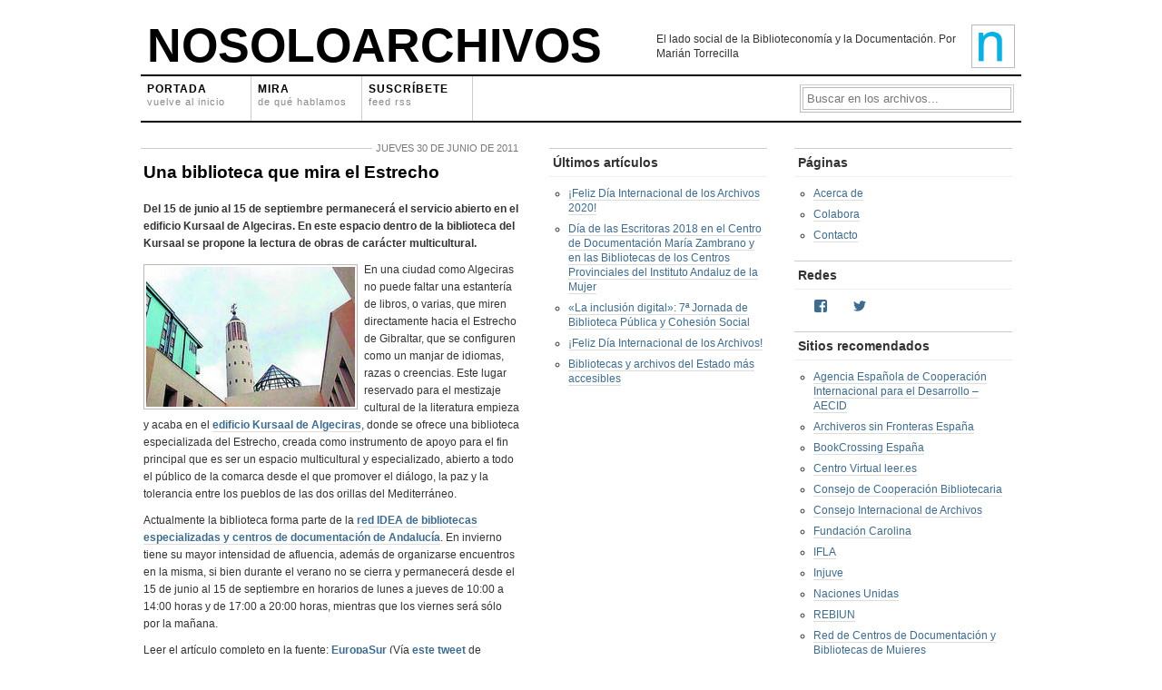

--- FILE ---
content_type: text/html; charset=UTF-8
request_url: http://nosoloarchivos.com/2011/06/30/una-biblioteca-que-mira-el-estrecho/
body_size: 11428
content:
<!DOCTYPE html PUBLIC "-//W3C//DTD XHTML 1.0 Transitional//EN" 
"http://www.w3.org/TR/xhtml1/DTD/xhtml1-transitional.dtd">

<html xmlns="http://www.w3.org/1999/xhtml">
<head profile="http://gmpg.org/xfn/11">
<meta http-equiv="Content-Type" content="text/html; charset=UTF-8" />
<title>  Una biblioteca que mira el Estrecho - Nosoloarchivos</title>
<link rel="shortcut icon" href="http://nosoloarchivos.com/wp-content/themes/gridfocus/images/favicon.gif">
<meta http-equiv="Content-Type" content="text/html; charset=utf-8"/>
<meta name="generator" content="WordPress 6.3.7" />
<link rel="stylesheet" href="http://nosoloarchivos.com/wp-content/themes/gridfocus/style.css" type="text/css" media="screen" />
<link rel="alternate" type="application/rss+xml" title="Nosoloarchivos RSS Feed" href="http://nosoloarchivos.com/feed/" />
<meta name='robots' content='max-image-preview:large' />
<link rel='dns-prefetch' href='//secure.gravatar.com' />
<link rel='dns-prefetch' href='//stats.wp.com' />
<link rel='dns-prefetch' href='//v0.wordpress.com' />
<link rel="alternate" type="application/rss+xml" title="Nosoloarchivos &raquo; Comentario Una biblioteca que mira el Estrecho del feed" href="http://nosoloarchivos.com/2011/06/30/una-biblioteca-que-mira-el-estrecho/feed/" />
<script type="text/javascript">
window._wpemojiSettings = {"baseUrl":"https:\/\/s.w.org\/images\/core\/emoji\/14.0.0\/72x72\/","ext":".png","svgUrl":"https:\/\/s.w.org\/images\/core\/emoji\/14.0.0\/svg\/","svgExt":".svg","source":{"concatemoji":"http:\/\/nosoloarchivos.com\/wp-includes\/js\/wp-emoji-release.min.js?ver=6.3.7"}};
/*! This file is auto-generated */
!function(i,n){var o,s,e;function c(e){try{var t={supportTests:e,timestamp:(new Date).valueOf()};sessionStorage.setItem(o,JSON.stringify(t))}catch(e){}}function p(e,t,n){e.clearRect(0,0,e.canvas.width,e.canvas.height),e.fillText(t,0,0);var t=new Uint32Array(e.getImageData(0,0,e.canvas.width,e.canvas.height).data),r=(e.clearRect(0,0,e.canvas.width,e.canvas.height),e.fillText(n,0,0),new Uint32Array(e.getImageData(0,0,e.canvas.width,e.canvas.height).data));return t.every(function(e,t){return e===r[t]})}function u(e,t,n){switch(t){case"flag":return n(e,"\ud83c\udff3\ufe0f\u200d\u26a7\ufe0f","\ud83c\udff3\ufe0f\u200b\u26a7\ufe0f")?!1:!n(e,"\ud83c\uddfa\ud83c\uddf3","\ud83c\uddfa\u200b\ud83c\uddf3")&&!n(e,"\ud83c\udff4\udb40\udc67\udb40\udc62\udb40\udc65\udb40\udc6e\udb40\udc67\udb40\udc7f","\ud83c\udff4\u200b\udb40\udc67\u200b\udb40\udc62\u200b\udb40\udc65\u200b\udb40\udc6e\u200b\udb40\udc67\u200b\udb40\udc7f");case"emoji":return!n(e,"\ud83e\udef1\ud83c\udffb\u200d\ud83e\udef2\ud83c\udfff","\ud83e\udef1\ud83c\udffb\u200b\ud83e\udef2\ud83c\udfff")}return!1}function f(e,t,n){var r="undefined"!=typeof WorkerGlobalScope&&self instanceof WorkerGlobalScope?new OffscreenCanvas(300,150):i.createElement("canvas"),a=r.getContext("2d",{willReadFrequently:!0}),o=(a.textBaseline="top",a.font="600 32px Arial",{});return e.forEach(function(e){o[e]=t(a,e,n)}),o}function t(e){var t=i.createElement("script");t.src=e,t.defer=!0,i.head.appendChild(t)}"undefined"!=typeof Promise&&(o="wpEmojiSettingsSupports",s=["flag","emoji"],n.supports={everything:!0,everythingExceptFlag:!0},e=new Promise(function(e){i.addEventListener("DOMContentLoaded",e,{once:!0})}),new Promise(function(t){var n=function(){try{var e=JSON.parse(sessionStorage.getItem(o));if("object"==typeof e&&"number"==typeof e.timestamp&&(new Date).valueOf()<e.timestamp+604800&&"object"==typeof e.supportTests)return e.supportTests}catch(e){}return null}();if(!n){if("undefined"!=typeof Worker&&"undefined"!=typeof OffscreenCanvas&&"undefined"!=typeof URL&&URL.createObjectURL&&"undefined"!=typeof Blob)try{var e="postMessage("+f.toString()+"("+[JSON.stringify(s),u.toString(),p.toString()].join(",")+"));",r=new Blob([e],{type:"text/javascript"}),a=new Worker(URL.createObjectURL(r),{name:"wpTestEmojiSupports"});return void(a.onmessage=function(e){c(n=e.data),a.terminate(),t(n)})}catch(e){}c(n=f(s,u,p))}t(n)}).then(function(e){for(var t in e)n.supports[t]=e[t],n.supports.everything=n.supports.everything&&n.supports[t],"flag"!==t&&(n.supports.everythingExceptFlag=n.supports.everythingExceptFlag&&n.supports[t]);n.supports.everythingExceptFlag=n.supports.everythingExceptFlag&&!n.supports.flag,n.DOMReady=!1,n.readyCallback=function(){n.DOMReady=!0}}).then(function(){return e}).then(function(){var e;n.supports.everything||(n.readyCallback(),(e=n.source||{}).concatemoji?t(e.concatemoji):e.wpemoji&&e.twemoji&&(t(e.twemoji),t(e.wpemoji)))}))}((window,document),window._wpemojiSettings);
</script>
<style type="text/css">
img.wp-smiley,
img.emoji {
	display: inline !important;
	border: none !important;
	box-shadow: none !important;
	height: 1em !important;
	width: 1em !important;
	margin: 0 0.07em !important;
	vertical-align: -0.1em !important;
	background: none !important;
	padding: 0 !important;
}
</style>
	<link rel='stylesheet' id='wp-block-library-css' href='http://nosoloarchivos.com/wp-includes/css/dist/block-library/style.min.css?ver=6.3.7' type='text/css' media='all' />
<style id='wp-block-library-inline-css' type='text/css'>
.has-text-align-justify{text-align:justify;}
</style>
<link rel='stylesheet' id='jetpack-videopress-video-block-view-css' href='http://nosoloarchivos.com/wp-content/plugins/jetpack/jetpack_vendor/automattic/jetpack-videopress/build/block-editor/blocks/video/view.css?minify=false&#038;ver=34ae973733627b74a14e' type='text/css' media='all' />
<link rel='stylesheet' id='mediaelement-css' href='http://nosoloarchivos.com/wp-includes/js/mediaelement/mediaelementplayer-legacy.min.css?ver=4.2.17' type='text/css' media='all' />
<link rel='stylesheet' id='wp-mediaelement-css' href='http://nosoloarchivos.com/wp-includes/js/mediaelement/wp-mediaelement.min.css?ver=6.3.7' type='text/css' media='all' />
<style id='classic-theme-styles-inline-css' type='text/css'>
/*! This file is auto-generated */
.wp-block-button__link{color:#fff;background-color:#32373c;border-radius:9999px;box-shadow:none;text-decoration:none;padding:calc(.667em + 2px) calc(1.333em + 2px);font-size:1.125em}.wp-block-file__button{background:#32373c;color:#fff;text-decoration:none}
</style>
<style id='global-styles-inline-css' type='text/css'>
body{--wp--preset--color--black: #000000;--wp--preset--color--cyan-bluish-gray: #abb8c3;--wp--preset--color--white: #ffffff;--wp--preset--color--pale-pink: #f78da7;--wp--preset--color--vivid-red: #cf2e2e;--wp--preset--color--luminous-vivid-orange: #ff6900;--wp--preset--color--luminous-vivid-amber: #fcb900;--wp--preset--color--light-green-cyan: #7bdcb5;--wp--preset--color--vivid-green-cyan: #00d084;--wp--preset--color--pale-cyan-blue: #8ed1fc;--wp--preset--color--vivid-cyan-blue: #0693e3;--wp--preset--color--vivid-purple: #9b51e0;--wp--preset--gradient--vivid-cyan-blue-to-vivid-purple: linear-gradient(135deg,rgba(6,147,227,1) 0%,rgb(155,81,224) 100%);--wp--preset--gradient--light-green-cyan-to-vivid-green-cyan: linear-gradient(135deg,rgb(122,220,180) 0%,rgb(0,208,130) 100%);--wp--preset--gradient--luminous-vivid-amber-to-luminous-vivid-orange: linear-gradient(135deg,rgba(252,185,0,1) 0%,rgba(255,105,0,1) 100%);--wp--preset--gradient--luminous-vivid-orange-to-vivid-red: linear-gradient(135deg,rgba(255,105,0,1) 0%,rgb(207,46,46) 100%);--wp--preset--gradient--very-light-gray-to-cyan-bluish-gray: linear-gradient(135deg,rgb(238,238,238) 0%,rgb(169,184,195) 100%);--wp--preset--gradient--cool-to-warm-spectrum: linear-gradient(135deg,rgb(74,234,220) 0%,rgb(151,120,209) 20%,rgb(207,42,186) 40%,rgb(238,44,130) 60%,rgb(251,105,98) 80%,rgb(254,248,76) 100%);--wp--preset--gradient--blush-light-purple: linear-gradient(135deg,rgb(255,206,236) 0%,rgb(152,150,240) 100%);--wp--preset--gradient--blush-bordeaux: linear-gradient(135deg,rgb(254,205,165) 0%,rgb(254,45,45) 50%,rgb(107,0,62) 100%);--wp--preset--gradient--luminous-dusk: linear-gradient(135deg,rgb(255,203,112) 0%,rgb(199,81,192) 50%,rgb(65,88,208) 100%);--wp--preset--gradient--pale-ocean: linear-gradient(135deg,rgb(255,245,203) 0%,rgb(182,227,212) 50%,rgb(51,167,181) 100%);--wp--preset--gradient--electric-grass: linear-gradient(135deg,rgb(202,248,128) 0%,rgb(113,206,126) 100%);--wp--preset--gradient--midnight: linear-gradient(135deg,rgb(2,3,129) 0%,rgb(40,116,252) 100%);--wp--preset--font-size--small: 13px;--wp--preset--font-size--medium: 20px;--wp--preset--font-size--large: 36px;--wp--preset--font-size--x-large: 42px;--wp--preset--spacing--20: 0.44rem;--wp--preset--spacing--30: 0.67rem;--wp--preset--spacing--40: 1rem;--wp--preset--spacing--50: 1.5rem;--wp--preset--spacing--60: 2.25rem;--wp--preset--spacing--70: 3.38rem;--wp--preset--spacing--80: 5.06rem;--wp--preset--shadow--natural: 6px 6px 9px rgba(0, 0, 0, 0.2);--wp--preset--shadow--deep: 12px 12px 50px rgba(0, 0, 0, 0.4);--wp--preset--shadow--sharp: 6px 6px 0px rgba(0, 0, 0, 0.2);--wp--preset--shadow--outlined: 6px 6px 0px -3px rgba(255, 255, 255, 1), 6px 6px rgba(0, 0, 0, 1);--wp--preset--shadow--crisp: 6px 6px 0px rgba(0, 0, 0, 1);}:where(.is-layout-flex){gap: 0.5em;}:where(.is-layout-grid){gap: 0.5em;}body .is-layout-flow > .alignleft{float: left;margin-inline-start: 0;margin-inline-end: 2em;}body .is-layout-flow > .alignright{float: right;margin-inline-start: 2em;margin-inline-end: 0;}body .is-layout-flow > .aligncenter{margin-left: auto !important;margin-right: auto !important;}body .is-layout-constrained > .alignleft{float: left;margin-inline-start: 0;margin-inline-end: 2em;}body .is-layout-constrained > .alignright{float: right;margin-inline-start: 2em;margin-inline-end: 0;}body .is-layout-constrained > .aligncenter{margin-left: auto !important;margin-right: auto !important;}body .is-layout-constrained > :where(:not(.alignleft):not(.alignright):not(.alignfull)){max-width: var(--wp--style--global--content-size);margin-left: auto !important;margin-right: auto !important;}body .is-layout-constrained > .alignwide{max-width: var(--wp--style--global--wide-size);}body .is-layout-flex{display: flex;}body .is-layout-flex{flex-wrap: wrap;align-items: center;}body .is-layout-flex > *{margin: 0;}body .is-layout-grid{display: grid;}body .is-layout-grid > *{margin: 0;}:where(.wp-block-columns.is-layout-flex){gap: 2em;}:where(.wp-block-columns.is-layout-grid){gap: 2em;}:where(.wp-block-post-template.is-layout-flex){gap: 1.25em;}:where(.wp-block-post-template.is-layout-grid){gap: 1.25em;}.has-black-color{color: var(--wp--preset--color--black) !important;}.has-cyan-bluish-gray-color{color: var(--wp--preset--color--cyan-bluish-gray) !important;}.has-white-color{color: var(--wp--preset--color--white) !important;}.has-pale-pink-color{color: var(--wp--preset--color--pale-pink) !important;}.has-vivid-red-color{color: var(--wp--preset--color--vivid-red) !important;}.has-luminous-vivid-orange-color{color: var(--wp--preset--color--luminous-vivid-orange) !important;}.has-luminous-vivid-amber-color{color: var(--wp--preset--color--luminous-vivid-amber) !important;}.has-light-green-cyan-color{color: var(--wp--preset--color--light-green-cyan) !important;}.has-vivid-green-cyan-color{color: var(--wp--preset--color--vivid-green-cyan) !important;}.has-pale-cyan-blue-color{color: var(--wp--preset--color--pale-cyan-blue) !important;}.has-vivid-cyan-blue-color{color: var(--wp--preset--color--vivid-cyan-blue) !important;}.has-vivid-purple-color{color: var(--wp--preset--color--vivid-purple) !important;}.has-black-background-color{background-color: var(--wp--preset--color--black) !important;}.has-cyan-bluish-gray-background-color{background-color: var(--wp--preset--color--cyan-bluish-gray) !important;}.has-white-background-color{background-color: var(--wp--preset--color--white) !important;}.has-pale-pink-background-color{background-color: var(--wp--preset--color--pale-pink) !important;}.has-vivid-red-background-color{background-color: var(--wp--preset--color--vivid-red) !important;}.has-luminous-vivid-orange-background-color{background-color: var(--wp--preset--color--luminous-vivid-orange) !important;}.has-luminous-vivid-amber-background-color{background-color: var(--wp--preset--color--luminous-vivid-amber) !important;}.has-light-green-cyan-background-color{background-color: var(--wp--preset--color--light-green-cyan) !important;}.has-vivid-green-cyan-background-color{background-color: var(--wp--preset--color--vivid-green-cyan) !important;}.has-pale-cyan-blue-background-color{background-color: var(--wp--preset--color--pale-cyan-blue) !important;}.has-vivid-cyan-blue-background-color{background-color: var(--wp--preset--color--vivid-cyan-blue) !important;}.has-vivid-purple-background-color{background-color: var(--wp--preset--color--vivid-purple) !important;}.has-black-border-color{border-color: var(--wp--preset--color--black) !important;}.has-cyan-bluish-gray-border-color{border-color: var(--wp--preset--color--cyan-bluish-gray) !important;}.has-white-border-color{border-color: var(--wp--preset--color--white) !important;}.has-pale-pink-border-color{border-color: var(--wp--preset--color--pale-pink) !important;}.has-vivid-red-border-color{border-color: var(--wp--preset--color--vivid-red) !important;}.has-luminous-vivid-orange-border-color{border-color: var(--wp--preset--color--luminous-vivid-orange) !important;}.has-luminous-vivid-amber-border-color{border-color: var(--wp--preset--color--luminous-vivid-amber) !important;}.has-light-green-cyan-border-color{border-color: var(--wp--preset--color--light-green-cyan) !important;}.has-vivid-green-cyan-border-color{border-color: var(--wp--preset--color--vivid-green-cyan) !important;}.has-pale-cyan-blue-border-color{border-color: var(--wp--preset--color--pale-cyan-blue) !important;}.has-vivid-cyan-blue-border-color{border-color: var(--wp--preset--color--vivid-cyan-blue) !important;}.has-vivid-purple-border-color{border-color: var(--wp--preset--color--vivid-purple) !important;}.has-vivid-cyan-blue-to-vivid-purple-gradient-background{background: var(--wp--preset--gradient--vivid-cyan-blue-to-vivid-purple) !important;}.has-light-green-cyan-to-vivid-green-cyan-gradient-background{background: var(--wp--preset--gradient--light-green-cyan-to-vivid-green-cyan) !important;}.has-luminous-vivid-amber-to-luminous-vivid-orange-gradient-background{background: var(--wp--preset--gradient--luminous-vivid-amber-to-luminous-vivid-orange) !important;}.has-luminous-vivid-orange-to-vivid-red-gradient-background{background: var(--wp--preset--gradient--luminous-vivid-orange-to-vivid-red) !important;}.has-very-light-gray-to-cyan-bluish-gray-gradient-background{background: var(--wp--preset--gradient--very-light-gray-to-cyan-bluish-gray) !important;}.has-cool-to-warm-spectrum-gradient-background{background: var(--wp--preset--gradient--cool-to-warm-spectrum) !important;}.has-blush-light-purple-gradient-background{background: var(--wp--preset--gradient--blush-light-purple) !important;}.has-blush-bordeaux-gradient-background{background: var(--wp--preset--gradient--blush-bordeaux) !important;}.has-luminous-dusk-gradient-background{background: var(--wp--preset--gradient--luminous-dusk) !important;}.has-pale-ocean-gradient-background{background: var(--wp--preset--gradient--pale-ocean) !important;}.has-electric-grass-gradient-background{background: var(--wp--preset--gradient--electric-grass) !important;}.has-midnight-gradient-background{background: var(--wp--preset--gradient--midnight) !important;}.has-small-font-size{font-size: var(--wp--preset--font-size--small) !important;}.has-medium-font-size{font-size: var(--wp--preset--font-size--medium) !important;}.has-large-font-size{font-size: var(--wp--preset--font-size--large) !important;}.has-x-large-font-size{font-size: var(--wp--preset--font-size--x-large) !important;}
.wp-block-navigation a:where(:not(.wp-element-button)){color: inherit;}
:where(.wp-block-post-template.is-layout-flex){gap: 1.25em;}:where(.wp-block-post-template.is-layout-grid){gap: 1.25em;}
:where(.wp-block-columns.is-layout-flex){gap: 2em;}:where(.wp-block-columns.is-layout-grid){gap: 2em;}
.wp-block-pullquote{font-size: 1.5em;line-height: 1.6;}
</style>
<link rel='stylesheet' id='jetpack_css-css' href='http://nosoloarchivos.com/wp-content/plugins/jetpack/css/jetpack.css?ver=12.5.1' type='text/css' media='all' />
<script type='text/javascript' src='http://nosoloarchivos.com/wp-includes/js/jquery/jquery.min.js?ver=3.7.0' id='jquery-core-js'></script>
<script type='text/javascript' src='http://nosoloarchivos.com/wp-includes/js/jquery/jquery-migrate.min.js?ver=3.4.1' id='jquery-migrate-js'></script>
<link rel="https://api.w.org/" href="http://nosoloarchivos.com/wp-json/" /><link rel="alternate" type="application/json" href="http://nosoloarchivos.com/wp-json/wp/v2/posts/4100" /><link rel="EditURI" type="application/rsd+xml" title="RSD" href="http://nosoloarchivos.com/xmlrpc.php?rsd" />
<meta name="generator" content="WordPress 6.3.7" />
<link rel="canonical" href="http://nosoloarchivos.com/2011/06/30/una-biblioteca-que-mira-el-estrecho/" />
<link rel='shortlink' href='https://wp.me/p9tMD7-148' />
<link rel="alternate" type="application/json+oembed" href="http://nosoloarchivos.com/wp-json/oembed/1.0/embed?url=http%3A%2F%2Fnosoloarchivos.com%2F2011%2F06%2F30%2Funa-biblioteca-que-mira-el-estrecho%2F" />
	<style>img#wpstats{display:none}</style>
		
<!-- Jetpack Open Graph Tags -->
<meta property="og:type" content="article" />
<meta property="og:title" content="Una biblioteca que mira el Estrecho" />
<meta property="og:url" content="http://nosoloarchivos.com/2011/06/30/una-biblioteca-que-mira-el-estrecho/" />
<meta property="og:description" content="Del 15 de junio al 15 de septiembre permanecerá el servicio abierto en el edificio Kursaal de Algeciras. En este espacio dentro de la biblioteca del Kursaal se propone la lectura de obras de caráct…" />
<meta property="article:published_time" content="2011-06-30T15:30:34+00:00" />
<meta property="article:modified_time" content="2011-06-30T15:40:38+00:00" />
<meta property="og:site_name" content="Nosoloarchivos" />
<meta property="og:image" content="https://s0.wp.com/i/blank.jpg" />
<meta property="og:image:alt" content="" />
<meta property="og:locale" content="es_ES" />
<meta name="twitter:text:title" content="Una biblioteca que mira el Estrecho" />
<meta name="twitter:card" content="summary" />

<!-- End Jetpack Open Graph Tags -->
</head>
<body>
<div id="wrapper">
	
	<div id="masthead" class="fix">
		<h1><a href="http://nosoloarchivos.com/">Nosoloarchivos</a></h1>
		<div id="blogLead">
			<img src="http://nosoloarchivos.com/wp-content/themes/gridfocus/images/avatar.png" alt="Icon" />
			<p id="authorIntro">El lado social de la Biblioteconomía y la Documentación. Por Marián Torrecilla</p>
		</div>
	</div>
	
	<div class="navStripWrapper">
	
	<ul class="nav fix">
		<li><a href="http://nosoloarchivos.com/" title="Volver al inicio">Portada<br /><span>Vuelve al inicio</span></a></li>
		<li><a id="triggerCatID" href="#" title="Mostrar categorías">Mira<br /><span>De qué hablamos</span></a></li>
		<li class="last"><a href="http://nosoloarchivos.com/feed/" title="Suscribirse al feed vía RSS">Suscríbete<br /><span>Feed RSS</span></a></li>
		<li id="searchBar1" class="searchField">
			<div>
				<form method="get" id="searchForm1" action="http://nosoloarchivos.com/">
				<span><input type="text" value="Buscar en los archivos..." onfocus="if (this.value == 'Buscar en los archivos...') {this.value = '';}" onblur="if (this.value == '') {this.value = 'Buscar en los archivos...';}" name="s" id="s1" /></span>
				</form>
			</div>
		</li>
	</ul>

	<div id="headerStrip" class="toggleCategories fix" style="display: none;"> 
		<ul class="fix">
			<li class="cat-item cat-item-183"><a href="http://nosoloarchivos.com/category/accesibilidad/">Accesibilidad</a>
</li>
	<li class="cat-item cat-item-57"><a href="http://nosoloarchivos.com/category/acceso-a-la-informacion/">Acceso a la información</a>
</li>
	<li class="cat-item cat-item-47"><a href="http://nosoloarchivos.com/category/alfabetizacion-informacional/">Alfabetización informacional</a>
</li>
	<li class="cat-item cat-item-32"><a href="http://nosoloarchivos.com/category/archivos/">Archivos</a>
</li>
	<li class="cat-item cat-item-25"><a href="http://nosoloarchivos.com/category/bibliotecas/">Bibliotecas</a>
</li>
	<li class="cat-item cat-item-26"><a href="http://nosoloarchivos.com/category/bookcrossing/">Bookcrossing</a>
</li>
	<li class="cat-item cat-item-9"><a href="http://nosoloarchivos.com/category/brecha-digital/">Brecha digital</a>
</li>
	<li class="cat-item cat-item-43"><a href="http://nosoloarchivos.com/category/cooperacion-al-desarrollo/">Cooperación al desarrollo</a>
</li>
	<li class="cat-item cat-item-537"><a href="http://nosoloarchivos.com/category/cultura/">Cultura</a>
</li>
	<li class="cat-item cat-item-33"><a href="http://nosoloarchivos.com/category/cultura-libre/">Cultura libre</a>
</li>
	<li class="cat-item cat-item-37"><a href="http://nosoloarchivos.com/category/derechos-humanos/">Derechos humanos</a>
</li>
	<li class="cat-item cat-item-46"><a href="http://nosoloarchivos.com/category/documentacion/">Documentación</a>
</li>
	<li class="cat-item cat-item-53"><a href="http://nosoloarchivos.com/category/educacion/">Educación</a>
</li>
	<li class="cat-item cat-item-52"><a href="http://nosoloarchivos.com/category/empleo/">Empleo</a>
</li>
	<li class="cat-item cat-item-24"><a href="http://nosoloarchivos.com/category/formacion/">Formación</a>
</li>
	<li class="cat-item cat-item-169"><a href="http://nosoloarchivos.com/category/fotografia/">Fotografía</a>
</li>
	<li class="cat-item cat-item-38"><a href="http://nosoloarchivos.com/category/jornadas-profesionales/">Jornadas profesionales</a>
</li>
	<li class="cat-item cat-item-55"><a href="http://nosoloarchivos.com/category/lectura/">Lectura</a>
</li>
	<li class="cat-item cat-item-49"><a href="http://nosoloarchivos.com/category/libro-solidario/">Libro solidario</a>
</li>
	<li class="cat-item cat-item-5"><a href="http://nosoloarchivos.com/category/literatura/">Literatura</a>
</li>
	<li class="cat-item cat-item-54"><a href="http://nosoloarchivos.com/category/memoria-historica/">Memoria histórica</a>
</li>
	<li class="cat-item cat-item-48"><a href="http://nosoloarchivos.com/category/multiculturalidad/">Multiculturalidad</a>
</li>
	<li class="cat-item cat-item-3"><a href="http://nosoloarchivos.com/category/nosoloarchivos/">Nosoloarchivos</a>
</li>
	<li class="cat-item cat-item-167"><a href="http://nosoloarchivos.com/category/open-data/">Open data</a>
</li>
	<li class="cat-item cat-item-31"><a href="http://nosoloarchivos.com/category/patrimonio-documental/">Patrimonio documental</a>
</li>
	<li class="cat-item cat-item-534"><a href="http://nosoloarchivos.com/category/profesion/">Profesión</a>
</li>
	<li class="cat-item cat-item-29"><a href="http://nosoloarchivos.com/category/recogida-de-libros/">Recogida de libros</a>
</li>
	<li class="cat-item cat-item-8"><a href="http://nosoloarchivos.com/category/tecnologia/">Tecnología</a>
</li>
	<li class="cat-item cat-item-324"><a href="http://nosoloarchivos.com/category/tercer-sector/">Tercer Sector</a>
</li>
	<li class="cat-item cat-item-45"><a href="http://nosoloarchivos.com/category/voluntariado/">Voluntariado</a>
</li>
	<li class="cat-item cat-item-22"><a href="http://nosoloarchivos.com/category/web-20/">Web 2.0</a>
</li>
		</ul>
	</div>
	
</div><div id="filler" class="fix">
	<div id="mainColumn" class="fix"><a name="main"></a>
				<div id="post-4100" class="post">
			<div class="postMeta fix">
				<p class="container">
					<span class="date">jueves 30 de junio de 2011</span>
				</p>
			</div>
			<h2><a href="http://nosoloarchivos.com/2011/06/30/una-biblioteca-que-mira-el-estrecho/" title="Una biblioteca que mira el Estrecho">Una biblioteca que mira el Estrecho</a></h2>
			<div class="entry">
				<p><strong>Del 15 de junio al 15 de septiembre permanecerá el servicio abierto en el edificio Kursaal de Algeciras. En este espacio dentro de la biblioteca del Kursaal se propone la lectura de obras de carácter multicultural.</strong></p>
<p><a href="http://nosoloarchivos.com/wp-content/uploads/2011/06/0000866057_230x230_jpg000.jpg"><img decoding="async" class="alignleft size-full wp-image-4101" title="0000866057_230x230_jpg000" src="http://nosoloarchivos.com/wp-content/uploads/2011/06/0000866057_230x230_jpg000.jpg" alt="" width="230" height="154" /></a>En una ciudad como Algeciras no puede faltar una estantería de libros, o varias, que miren directamente hacia el Estrecho de Gibraltar, que se configuren como un manjar de idiomas, razas o creencias. Este lugar reservado para el mestizaje cultural de la literatura empieza y acaba en el <a href="http://es.wikipedia.org/wiki/Kursaal_de_Algeciras" target="_blank">edificio Kursaal de Algeciras</a>, donde se ofrece una biblioteca especializada del Estrecho, creada como instrumento de apoyo para el fin principal que es ser un espacio multicultural y especializado, abierto a todo el público de la comarca desde el que promover el diálogo, la paz y la tolerancia entre los pueblos de las dos orillas del Mediterráneo.</p>
<p>Actualmente la biblioteca forma parte de la <a href="http://www.juntadeandalucia.es/cultura/Redcendocybe/menuAction.do?opcion=inicio&amp;tam=" target="_blank">red IDEA de bibliotecas especializadas y centros de documentación de Andalucía</a>. En invierno tiene su mayor intensidad de afluencia, además de organizarse encuentros en la misma, si bien durante el verano no se cierra y permanecerá desde el 15 de junio al 15 de septiembre en horarios de lunes a jueves de 10:00 a 14:00 horas y de 17:00 a 20:00 horas, mientras que los viernes será sólo por la mañana.</p>
<p>Leer el artículo completo en la fuente: <a href="http://www.europasur.es/article/algeciras/1009462/una/biblioteca/mira/estrecho.html" target="_blank">EuropaSur</a> (Vía <a href="http://twitter.com/angelicadrz/status/86101458872844288" target="_blank">este tweet</a> de @<a title="angelicadrz" hreflang="es" href="http://twitter.com/angelicadrz" target="_blank">angelicadrz</a>)</p>
			</div>
			<div class="entry meta">
				<p><span class="highlight">Category:</span> <a href="http://nosoloarchivos.com/category/bibliotecas/" rel="category tag">Bibliotecas</a>, <a href="http://nosoloarchivos.com/category/multiculturalidad/" rel="category tag">Multiculturalidad</a></p>
				<p><span class="highlight">Tagged:</span> <a href="http://nosoloarchivos.com/tag/andalucia/" rel="tag">Andalucía</a>, <a href="http://nosoloarchivos.com/tag/edificio-kursaak-algeciras/" rel="tag">Edificio Kursaak (Algeciras)</a></p>
			</div>
		</div>
		<div id="commentsContainer">
			
<!-- You can start editing here. -->

		<!-- If comments are open, but there are no comments. -->
	

<div id="respond">

<h3 id="respondTitle"><span class="hook">Leave a Reply <span class="cancel-comment-reply"><a rel="nofollow" id="cancel-comment-reply-link" href="/2011/06/30/una-biblioteca-que-mira-el-estrecho/#respond" style="display:none;">&times;&nbsp;Cancel reply</a></span></span></h3>


<form action="http://nosoloarchivos.com/wp-comments-post.php" method="post" id="commentform">


<p class="contain"><input type="text" name="author" id="author" value="" size="22" tabindex="1" aria-required='true' />
<label for="author"><small>Name (required)</small></label></p>

<p class="contain"><input type="text" name="email" id="email" value="" size="22" tabindex="2" aria-required='true' />
<label for="email"><small>Mail (required)</small></label></p>

<p class="contain"><input type="text" name="url" id="url" value="" size="22" tabindex="3" />
<label for="url"><small>Website</small></label></p>

<!--<p><small><strong>XHTML:</strong> You can use these tags: <code>&lt;a href=&quot;&quot; title=&quot;&quot;&gt; &lt;abbr title=&quot;&quot;&gt; &lt;acronym title=&quot;&quot;&gt; &lt;b&gt; &lt;blockquote cite=&quot;&quot;&gt; &lt;cite&gt; &lt;code&gt; &lt;del datetime=&quot;&quot;&gt; &lt;em&gt; &lt;i&gt; &lt;q cite=&quot;&quot;&gt; &lt;s&gt; &lt;strike&gt; &lt;strong&gt; </code></small></p>-->

<p class="contain"><textarea name="comment" id="comment" cols="100%" rows="10" tabindex="4"></textarea></p>

<input name="submit" type="submit" id="submit" tabindex="5" value="Submit Comment" />
<input type='hidden' name='comment_post_ID' value='4100' id='comment_post_ID' />
<input type='hidden' name='comment_parent' id='comment_parent' value='0' />

<p style="display: none;"><input type="hidden" id="akismet_comment_nonce" name="akismet_comment_nonce" value="baf9d41933" /></p><p style="display: none !important;"><label>&#916;<textarea name="ak_hp_textarea" cols="45" rows="8" maxlength="100"></textarea></label><input type="hidden" id="ak_js_1" name="ak_js" value="218"/><script>document.getElementById( "ak_js_1" ).setAttribute( "value", ( new Date() ).getTime() );</script></p>
</form>


</div>
		</div>
			</div>
	<div class="secondaryColumn">
	
		<div id="recent-posts-3" class="widgetContainer widget_recent_entries">
		<h3 class="widgetTitle">Últimos artículos</h3>
		<ul>
											<li>
					<a href="http://nosoloarchivos.com/2020/06/09/feliz-dia-internacional-de-los-archivos-2020/">¡Feliz Día Internacional de los Archivos 2020!</a>
									</li>
											<li>
					<a href="http://nosoloarchivos.com/2018/10/15/dia-de-las-escritoras-2018-en-el-centro-de-documentacion-maria-zambrano-y-en-las-bibliotecas-de-los-centros-provinciales-del-instituto-andaluz-de-la-mujer/">Día de las Escritoras 2018 en el Centro de Documentación María Zambrano y en las Bibliotecas de los Centros Provinciales del Instituto Andaluz de la Mujer</a>
									</li>
											<li>
					<a href="http://nosoloarchivos.com/2017/03/18/la-inclusion-digital-7a-jornada-de-biblioteca-publica-y-cohesion-social/">«La inclusión digital»: 7ª Jornada de Biblioteca Pública y Cohesión Social</a>
									</li>
											<li>
					<a href="http://nosoloarchivos.com/2014/06/09/feliz-dia-internacional-de-los-archivos/">¡Feliz Día Internacional de los Archivos!</a>
									</li>
											<li>
					<a href="http://nosoloarchivos.com/2014/04/25/bibliotecas-y-archivos-del-estado-mas-accesibles/">Bibliotecas y archivos del Estado más accesibles</a>
									</li>
					</ul>

		</div></div>	<div class="secondaryColumn">
	<div id="pages-4" class="widgetContainer widget_pages"><h3 class="widgetTitle">Páginas</h3>
			<ul>
				<li class="page_item page-item-182"><a href="http://nosoloarchivos.com/acerca-de/">Acerca de</a></li>
<li class="page_item page-item-3483"><a href="http://nosoloarchivos.com/colabora/">Colabora</a></li>
<li class="page_item page-item-621"><a href="http://nosoloarchivos.com/contacto/">Contacto</a></li>
			</ul>

			</div><div id="wpcom_social_media_icons_widget-3" class="widgetContainer widget_wpcom_social_media_icons_widget"><h3 class="widgetTitle">Redes</h3><ul><li><a href="https://www.facebook.com/Nosoloarchivos-2706554276150991/" class="genericon genericon-facebook" target="_blank"><span class="screen-reader-text">Facebook</span></a></li><li><a href="https://twitter.com/nosoloarchivos/" class="genericon genericon-twitter" target="_blank"><span class="screen-reader-text">Twitter</span></a></li></ul></div><div id="linkcat-551" class="widgetContainer widget_links"><h3 class="widgetTitle">Sitios recomendados</h3>
	<ul class='xoxo blogroll'>
<li><a href="https://www.aecid.es/" rel="noopener" target="_blank">Agencia Española de Cooperación Internacional para el Desarrollo &#8211; AECID</a></li>
<li><a href="https://arxivers.org/" rel="noopener" target="_blank">Archiveros sin Fronteras España</a></li>
<li><a href="http://www.bookcrossing-spain.org/" rel="noopener" target="_blank">BookCrossing España</a></li>
<li><a href="http://leer.es/" rel="noopener" title="El centro virtual leer.es es una iniciativa del Ministerio de Educación que tiene la voluntad de contribuir al fomento de la lectura y, especialmente, a la mejora de nuestra competencia en comunicación lingüística, esencial para conseguir transformar " target="_blank">Centro Virtual leer.es</a></li>
<li><a href="https://www.ccbiblio.es/" rel="noopener" title="Consejo de Cooperación Bibliotecaria" target="_blank">Consejo de Cooperación Bibliotecaria</a></li>
<li><a href="http://www.ica.org/" rel="noopener" target="_blank">Consejo Internacional de Archivos</a></li>
<li><a href="http://www.fundacioncarolina.es/" rel="noopener" title="Institución público-privada que promueve las relaciones culturales y la cooperación en materia educativa y científica entre España y los países de la Comunidad Iberoamericana de Naciones." target="_blank">Fundación Carolina</a></li>
<li><a href="https://www.ifla.org/" rel="noopener" target="_blank">IFLA</a></li>
<li><a href="http://www.injuve.es/" rel="noopener" target="_blank">Injuve</a></li>
<li><a href="https://www.un.org/es/" rel="noopener" target="_blank">Naciones Unidas</a></li>
<li><a href="http://www.rebiun.org/" rel="noopener" target="_blank">REBIUN</a></li>
<li><a href="http://redcdbibmujeres.blogspot.com/" rel="noopener" target="_blank">Red de Centros de Documentación y Bibliotecas de Mujeres</a></li>
<li><a href="https://rediceisal.hypotheses.org/" rel="noopener" target="_blank">REDIAL (Red Europea de Información y Documentación sobre América Latina)</a></li>
<li><a href="http://todosobremiere.blogspot.com.es/" rel="noopener" target="_blank">Todo sobre mi ERE</a></li>

	</ul>
</div>
<div id="archives-2" class="widgetContainer widget_archive"><h3 class="widgetTitle">Archivo</h3>		<label class="screen-reader-text" for="archives-dropdown-2">Archivo</label>
		<select id="archives-dropdown-2" name="archive-dropdown">
			
			<option value="">Elegir el mes</option>
				<option value='http://nosoloarchivos.com/2020/06/'> junio 2020 </option>
	<option value='http://nosoloarchivos.com/2018/10/'> octubre 2018 </option>
	<option value='http://nosoloarchivos.com/2017/03/'> marzo 2017 </option>
	<option value='http://nosoloarchivos.com/2014/06/'> junio 2014 </option>
	<option value='http://nosoloarchivos.com/2014/04/'> abril 2014 </option>
	<option value='http://nosoloarchivos.com/2014/03/'> marzo 2014 </option>
	<option value='http://nosoloarchivos.com/2014/02/'> febrero 2014 </option>
	<option value='http://nosoloarchivos.com/2014/01/'> enero 2014 </option>
	<option value='http://nosoloarchivos.com/2013/11/'> noviembre 2013 </option>
	<option value='http://nosoloarchivos.com/2013/10/'> octubre 2013 </option>
	<option value='http://nosoloarchivos.com/2013/09/'> septiembre 2013 </option>
	<option value='http://nosoloarchivos.com/2013/08/'> agosto 2013 </option>
	<option value='http://nosoloarchivos.com/2013/07/'> julio 2013 </option>
	<option value='http://nosoloarchivos.com/2013/06/'> junio 2013 </option>
	<option value='http://nosoloarchivos.com/2013/05/'> mayo 2013 </option>
	<option value='http://nosoloarchivos.com/2013/04/'> abril 2013 </option>
	<option value='http://nosoloarchivos.com/2013/03/'> marzo 2013 </option>
	<option value='http://nosoloarchivos.com/2013/02/'> febrero 2013 </option>
	<option value='http://nosoloarchivos.com/2013/01/'> enero 2013 </option>
	<option value='http://nosoloarchivos.com/2012/12/'> diciembre 2012 </option>
	<option value='http://nosoloarchivos.com/2012/11/'> noviembre 2012 </option>
	<option value='http://nosoloarchivos.com/2012/10/'> octubre 2012 </option>
	<option value='http://nosoloarchivos.com/2012/09/'> septiembre 2012 </option>
	<option value='http://nosoloarchivos.com/2012/08/'> agosto 2012 </option>
	<option value='http://nosoloarchivos.com/2012/07/'> julio 2012 </option>
	<option value='http://nosoloarchivos.com/2012/06/'> junio 2012 </option>
	<option value='http://nosoloarchivos.com/2012/05/'> mayo 2012 </option>
	<option value='http://nosoloarchivos.com/2012/04/'> abril 2012 </option>
	<option value='http://nosoloarchivos.com/2012/03/'> marzo 2012 </option>
	<option value='http://nosoloarchivos.com/2012/02/'> febrero 2012 </option>
	<option value='http://nosoloarchivos.com/2012/01/'> enero 2012 </option>
	<option value='http://nosoloarchivos.com/2011/12/'> diciembre 2011 </option>
	<option value='http://nosoloarchivos.com/2011/11/'> noviembre 2011 </option>
	<option value='http://nosoloarchivos.com/2011/10/'> octubre 2011 </option>
	<option value='http://nosoloarchivos.com/2011/09/'> septiembre 2011 </option>
	<option value='http://nosoloarchivos.com/2011/08/'> agosto 2011 </option>
	<option value='http://nosoloarchivos.com/2011/07/'> julio 2011 </option>
	<option value='http://nosoloarchivos.com/2011/06/'> junio 2011 </option>
	<option value='http://nosoloarchivos.com/2011/05/'> mayo 2011 </option>
	<option value='http://nosoloarchivos.com/2011/04/'> abril 2011 </option>
	<option value='http://nosoloarchivos.com/2011/03/'> marzo 2011 </option>
	<option value='http://nosoloarchivos.com/2011/02/'> febrero 2011 </option>
	<option value='http://nosoloarchivos.com/2011/01/'> enero 2011 </option>
	<option value='http://nosoloarchivos.com/2010/12/'> diciembre 2010 </option>
	<option value='http://nosoloarchivos.com/2010/11/'> noviembre 2010 </option>
	<option value='http://nosoloarchivos.com/2010/10/'> octubre 2010 </option>
	<option value='http://nosoloarchivos.com/2010/09/'> septiembre 2010 </option>
	<option value='http://nosoloarchivos.com/2010/08/'> agosto 2010 </option>
	<option value='http://nosoloarchivos.com/2010/07/'> julio 2010 </option>
	<option value='http://nosoloarchivos.com/2010/06/'> junio 2010 </option>
	<option value='http://nosoloarchivos.com/2010/05/'> mayo 2010 </option>
	<option value='http://nosoloarchivos.com/2010/03/'> marzo 2010 </option>
	<option value='http://nosoloarchivos.com/2010/01/'> enero 2010 </option>
	<option value='http://nosoloarchivos.com/2009/12/'> diciembre 2009 </option>
	<option value='http://nosoloarchivos.com/2009/10/'> octubre 2009 </option>
	<option value='http://nosoloarchivos.com/2009/07/'> julio 2009 </option>
	<option value='http://nosoloarchivos.com/2009/06/'> junio 2009 </option>
	<option value='http://nosoloarchivos.com/2009/05/'> mayo 2009 </option>
	<option value='http://nosoloarchivos.com/2009/04/'> abril 2009 </option>
	<option value='http://nosoloarchivos.com/2009/03/'> marzo 2009 </option>
	<option value='http://nosoloarchivos.com/2009/02/'> febrero 2009 </option>
	<option value='http://nosoloarchivos.com/2009/01/'> enero 2009 </option>

		</select>

<script type="text/javascript">
/* <![CDATA[ */
(function() {
	var dropdown = document.getElementById( "archives-dropdown-2" );
	function onSelectChange() {
		if ( dropdown.options[ dropdown.selectedIndex ].value !== '' ) {
			document.location.href = this.options[ this.selectedIndex ].value;
		}
	}
	dropdown.onchange = onSelectChange;
})();
/* ]]> */
</script>
			</div></div></div>
	<div class="navStripWrapper">
	
	<ul class="nav fix">
		<li><a href="http://nosoloarchivos.com/" title="Volver al inicio">Portada<br /><span>Vuelve al inicio</span></a></li>
		<li><a id="triggerCatID2" href="#" title="Mostrar categorías">Mira<br /><span>De qué hablamos</span></a></li>
		<li class="last"><a href="http://nosoloarchivos.com/feed/" title="Suscribirse al feed vía RSS">Subscríbete<br /><span>Feed RSS</span></a></li>
		<li id="searchBar2" class="searchField">
			<div>
				<form method="get" id="searchForm2" action="http://nosoloarchivos.com/">
				<span><input type="text" value="Buscar en los archivos..." onfocus="if (this.value == 'Buscar en los archivos...') {this.value = '';}" onblur="if (this.value == '') {this.value = 'Buscar en los archivos...';}" name="s" id="s2" /></span>
				</form>
			</div>
		</li>
	</ul>

	<div id="footerStrip" class="toggleCategories fix" style="display: none;"> 
		<ul class="fix">
			<li class="cat-item cat-item-183"><a href="http://nosoloarchivos.com/category/accesibilidad/">Accesibilidad</a>
</li>
	<li class="cat-item cat-item-57"><a href="http://nosoloarchivos.com/category/acceso-a-la-informacion/">Acceso a la información</a>
</li>
	<li class="cat-item cat-item-47"><a href="http://nosoloarchivos.com/category/alfabetizacion-informacional/">Alfabetización informacional</a>
</li>
	<li class="cat-item cat-item-32"><a href="http://nosoloarchivos.com/category/archivos/">Archivos</a>
</li>
	<li class="cat-item cat-item-25"><a href="http://nosoloarchivos.com/category/bibliotecas/">Bibliotecas</a>
</li>
	<li class="cat-item cat-item-26"><a href="http://nosoloarchivos.com/category/bookcrossing/">Bookcrossing</a>
</li>
	<li class="cat-item cat-item-9"><a href="http://nosoloarchivos.com/category/brecha-digital/">Brecha digital</a>
</li>
	<li class="cat-item cat-item-43"><a href="http://nosoloarchivos.com/category/cooperacion-al-desarrollo/">Cooperación al desarrollo</a>
</li>
	<li class="cat-item cat-item-537"><a href="http://nosoloarchivos.com/category/cultura/">Cultura</a>
</li>
	<li class="cat-item cat-item-33"><a href="http://nosoloarchivos.com/category/cultura-libre/">Cultura libre</a>
</li>
	<li class="cat-item cat-item-37"><a href="http://nosoloarchivos.com/category/derechos-humanos/">Derechos humanos</a>
</li>
	<li class="cat-item cat-item-46"><a href="http://nosoloarchivos.com/category/documentacion/">Documentación</a>
</li>
	<li class="cat-item cat-item-53"><a href="http://nosoloarchivos.com/category/educacion/">Educación</a>
</li>
	<li class="cat-item cat-item-52"><a href="http://nosoloarchivos.com/category/empleo/">Empleo</a>
</li>
	<li class="cat-item cat-item-24"><a href="http://nosoloarchivos.com/category/formacion/">Formación</a>
</li>
	<li class="cat-item cat-item-169"><a href="http://nosoloarchivos.com/category/fotografia/">Fotografía</a>
</li>
	<li class="cat-item cat-item-38"><a href="http://nosoloarchivos.com/category/jornadas-profesionales/">Jornadas profesionales</a>
</li>
	<li class="cat-item cat-item-55"><a href="http://nosoloarchivos.com/category/lectura/">Lectura</a>
</li>
	<li class="cat-item cat-item-49"><a href="http://nosoloarchivos.com/category/libro-solidario/">Libro solidario</a>
</li>
	<li class="cat-item cat-item-5"><a href="http://nosoloarchivos.com/category/literatura/">Literatura</a>
</li>
	<li class="cat-item cat-item-54"><a href="http://nosoloarchivos.com/category/memoria-historica/">Memoria histórica</a>
</li>
	<li class="cat-item cat-item-48"><a href="http://nosoloarchivos.com/category/multiculturalidad/">Multiculturalidad</a>
</li>
	<li class="cat-item cat-item-3"><a href="http://nosoloarchivos.com/category/nosoloarchivos/">Nosoloarchivos</a>
</li>
	<li class="cat-item cat-item-167"><a href="http://nosoloarchivos.com/category/open-data/">Open data</a>
</li>
	<li class="cat-item cat-item-31"><a href="http://nosoloarchivos.com/category/patrimonio-documental/">Patrimonio documental</a>
</li>
	<li class="cat-item cat-item-534"><a href="http://nosoloarchivos.com/category/profesion/">Profesión</a>
</li>
	<li class="cat-item cat-item-29"><a href="http://nosoloarchivos.com/category/recogida-de-libros/">Recogida de libros</a>
</li>
	<li class="cat-item cat-item-8"><a href="http://nosoloarchivos.com/category/tecnologia/">Tecnología</a>
</li>
	<li class="cat-item cat-item-324"><a href="http://nosoloarchivos.com/category/tercer-sector/">Tercer Sector</a>
</li>
	<li class="cat-item cat-item-45"><a href="http://nosoloarchivos.com/category/voluntariado/">Voluntariado</a>
</li>
	<li class="cat-item cat-item-22"><a href="http://nosoloarchivos.com/category/web-20/">Web 2.0</a>
</li>
		</ul>
	</div>
	
</div>	<div id="footer" class="fix">
		<p class="left"><a href="http://5thirtyone.com/grid-focus" title="Grid Focus by: Derek Punsalan">Grid Focus</a> by Derek Punsalan <a href="http://5thirtyone.com">5thirtyone.com</a>.</p>
		<p class="right">nosoloarchivos.com</p>
	</div>
</div>
<link rel='stylesheet' id='genericons-css' href='http://nosoloarchivos.com/wp-content/plugins/jetpack/_inc/genericons/genericons/genericons.css?ver=3.1' type='text/css' media='all' />
<script type='text/javascript' src='http://nosoloarchivos.com/wp-includes/js/comment-reply.min.js?ver=6.3.7' id='comment-reply-js'></script>
<script type='text/javascript' src='http://nosoloarchivos.com/wp-content/plugins/jetpack/_inc/build/widgets/eu-cookie-law/eu-cookie-law.min.js?ver=20180522' id='eu-cookie-law-script-js'></script>
<script defer type='text/javascript' src='https://stats.wp.com/e-202605.js' id='jetpack-stats-js'></script>
<script id="jetpack-stats-js-after" type="text/javascript">
_stq = window._stq || [];
_stq.push([ "view", {v:'ext',blog:'140085473',post:'4100',tz:'1',srv:'nosoloarchivos.com',j:'1:12.5.1'} ]);
_stq.push([ "clickTrackerInit", "140085473", "4100" ]);
</script>
<script defer type='text/javascript' src='http://nosoloarchivos.com/wp-content/plugins/akismet/_inc/akismet-frontend.js?ver=1693137784' id='akismet-frontend-js'></script>
<script src="http://nosoloarchivos.com/wp-content/themes/gridfocus/js/functions.js" type="text/javascript" charset="utf-8"></script>
</body>
</html>